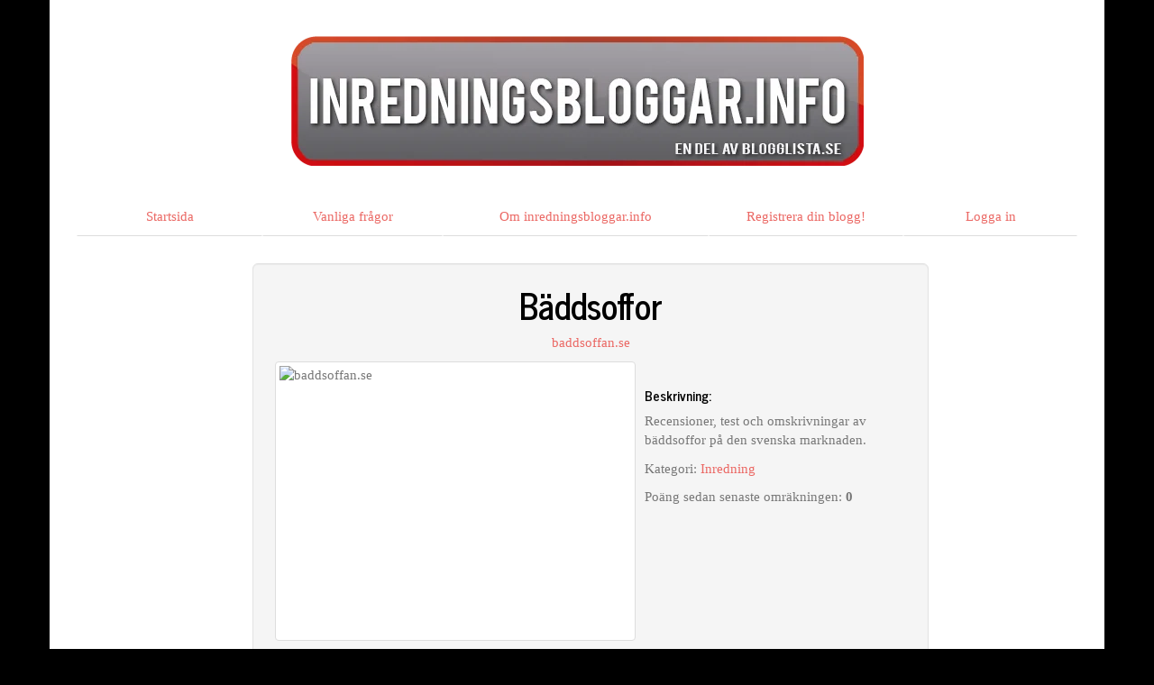

--- FILE ---
content_type: text/html
request_url: https://www.inredningsbloggar.info/blogg/22460
body_size: 2178
content:
<!DOCTYPE html>
<html>
	<head>
		<meta charset="utf-8">
		<meta name="viewport" content="width=device-width, initial-scale=1.0, maximum-scale=1.0, user-scalable=no">
		<link rel="icon" href="https://staticjw.com/blogglista/favicon.ico">
		<link rel="canonical" href="https://www.inredningsbloggar.info/blogg/22460">
		<title>Bäddsoffor - baddsoffan.se på inredningsbloggar.info</title> 
		<link rel="stylesheet" href="//netdna.bootstrapcdn.com/bootswatch/3.0.3/journal/bootstrap.min.css">
		<style>.img-thumbnail{max-width:150px;}.hits-number,.rank-number{text-align:center;vertical-align:middle!important}body{background:#000}.skin-white{background:#fff}.center-grid{margin:0 auto;float:none}.logo{margin:40px auto 35px}.rank-number{font-weight:700;font-size:25px}.comment-link{display:block;font-size:13px;margin-left:16px;margin-top:2px}.media-body{margin:12px 6px 12px 0}#other-listings{columns:2;-moz-columns:2;-webkit-columns:2}#other-listings li{margin-bottom:10px;margin-right:5px}.media,.media .media{max-width:600px}.presented{float:right;margin-top:18px}h4{font-size:18px}@media (max-width:750px){.presented{float:none!important;text-align:center;margin-top:18px}}@media only screen and (max-width:767px){.img-thumbnail{max-width:150px;height:auto;margin:0 0 15px}table.table .media .media-body{float:left;clear:both}table.table .media .media-body .media-heading a{overflow:hidden;word-break:break-all}.media-body{margin:0}h4{font-size:12px}.comment-link{display:none}}</style>
	</head>
	<body>
		<div class="container skin-white">
			<div class="row">				
				<div class="col-lg-12">
					<div class="col-lg-8 center-grid ">
						<a href="https://www.inredningsbloggar.info/"><img src="https://staticjw.com/blogglista/inredningsbloggar-logo.png" class="img-responsive logo"></a>
					</div>
					
					
									
				<div class="navbar-collapse collapse" style="margin-bottom:30px;">
					<ul class="nav nav-tabs nav-justified">
						<li><a href="https://www.inredningsbloggar.info/">Startsida</a></li>
						<li><a href="https://www.blogglista.se/fragor">Vanliga frågor</a></li>
						<li><a href="https://www.blogglista.se/om">Om inredningsbloggar.info</a></li>
						<li><a href="https://www.inredningsbloggar.info/registrera">Registrera din blogg!</a></li>
						<li><a href="https://www.inredningsbloggar.info/kontrollpanel">Logga in</a></li>
					</ul>
				</div>
				
			


<div id="fb-root"></div>
<script>(function(d, s, id) {
  var js, fjs = d.getElementsByTagName(s)[0];
  if (d.getElementById(id)) return;
  js = d.createElement(s); js.id = id;
  js.src = "//connect.facebook.net/sv_SE/all.js#xfbml=1&appId=197572600448903";
  fjs.parentNode.insertBefore(js, fjs);
}(document, 'script', 'facebook-jssdk'));</script>



<div class="container">
	<div class="row">
		<div class="col-lg-8 center-grid">
			<div class="well well-lg">
		   				
				<h1 style="text-align:center;margin-top:0;">Bäddsoffor</h1>
				
				<p style="text-align:center;"><a href="https://baddsoffan.se/">baddsoffan.se</a></p>

				<div style="float:left;">
					<img class="img-thumbnail" src="https://screenshots.todaysweb.com/4ce1088445/400/baddsoffan.se.jpg" alt="baddsoffan.se" style="width:400px; height:310px; margin-right: 10px; max-width: initial;">
				</div>

				<h5 style="font-weight:bold;margin-top:40px;">Beskrivning:</h5>
				
				<p>Recensioner, test och omskrivningar av bäddsoffor på den svenska marknaden.</p>
				
				<p>Kategori: <a href="https://www.inredningsbloggar.info/">Inredning</a></p>

				<p>Poäng sedan senaste omräkningen: <strong>0</strong></p>

						
				<div style="clear:both;margin-bottom:10px;"> </div>

				<div class="fb-comments" data-href="https://www.inredningsbloggar.info/blogg/22460" data-width="700" data-numposts="10" data-colorscheme="light"></div>
				
				<p><strong>Andra listningar inom <a href="https://www.inredningsbloggar.info/">Inredning</a>:</strong></p>
				
				<ul id="other-listings">
				
				<li><a href="https://www.inredningsbloggar.info/blogg/28030">Tvättsymbol.se</a></li><li><a href="https://www.inredningsbloggar.info/blogg/26510">Möbler och inredning</a></li><li><a href="https://www.inredningsbloggar.info/blogg/26398">TM-Sängar blogg</a></li><li><a href="https://www.inredningsbloggar.info/blogg/26242">Standing desk</a></li><li><a href="https://www.inredningsbloggar.info/blogg/26106">Bäddmadrasser för alla</a></li><li><a href="https://www.inredningsbloggar.info/blogg/26051">Nyheter - Badrum & Köksrenovering</a></li><li><a href="https://www.inredningsbloggar.info/blogg/26005">design och konst</a></li><li><a href="https://www.inredningsbloggar.info/blogg/25921">Bäst i Test - Experttester & Produktjämförelser</a></li><li><a href="https://www.inredningsbloggar.info/blogg/25914">Dammsugare - Bäst i test</a></li><li><a href="https://www.inredningsbloggar.info/blogg/25908">Lummer - trädgård och natur</a></li><li><a href="https://www.inredningsbloggar.info/blogg/25438">Aktiefonder</a></li><li><a href="https://www.inredningsbloggar.info/blogg/25103">Jetson fåtölj</a></li><li><a href="https://www.inredningsbloggar.info/blogg/24963">Målare Kungsbacka</a></li><li><a href="https://www.inredningsbloggar.info/blogg/24897">Evighetsrosor</a></li><li><a href="https://www.inredningsbloggar.info/blogg/24313">Hemmanytt</a></li><li><a href="https://www.inredningsbloggar.info/blogg/23780">Restaurangmöblering</a></li><li><a href="https://www.inredningsbloggar.info/blogg/23779">Fasadrenovering i Stockholm</a></li><li><a href="https://www.inredningsbloggar.info/blogg/23585">Sågkungen</a></li><li><a href="https://www.inredningsbloggar.info/blogg/23308">Wastensson design</a></li><li><a href="https://www.inredningsbloggar.info/blogg/23218">Olsson Bygger</a></li>				</ul>

				
			</div>
		</div>
	</div>


<script>
(function() { // Redistats, track version 1.0
	var global_id = 99; // Global ID
	var property_id = 21; // Property ID, change this
	var url = encodeURIComponent(window.location.href.split('#')[0]);
	var referrer = encodeURIComponent(document.referrer);
	var x = document.createElement('script'), s = document.getElementsByTagName('script')[0];
	x.src = '//redistats.com/track.js?gid='+global_id+'&pid='+property_id+'&url='+url+'&referrer='+referrer;
	s.parentNode.insertBefore(x, s);
})();
</script>


					
			</div>
		</div>

			<footer class="text-center" style="margin-bottom:30px;margin-top:30px;">
					<small>© 2007-2026  <a href="https://www.todaysweb.se/">TodaysWeb</a> | <a href="https://www.gamelounge.com/">Game Lounge Limited</a><br>
                    Integritetspolicy: Vi samlar inte in och sparar ingen personlig data (epostadresser sparas i hashad form med salt som vi inte kan utläsa).</small>
				</footer>  
	</body>
</html>
   
